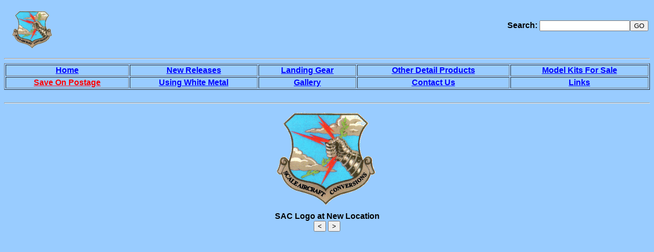

--- FILE ---
content_type: text/html;charset=UTF-8
request_url: https://www.scaleaircraftconversions.com/gallery.cfm?DTTM=20230318215544&RequestedTimeout=500
body_size: 1249
content:


<HTML>
<HEAD>
<TITLE>Scale Aircraft Conversions</TITLE>
<META name="description" content="Resins for ideal kits. Remember to support your local hobby shop.">
<META name="keywords" content="mcmillen, ross, scale, aircraft, conversions, resin, white, metal">
<LINK REL="stylesheet" TYPE="text/css" HREF="./sac.css" TITLE="sac">
</HEAD>
<BODY bgcolor=#99ccff vlink=#ff5500 link=#ff5500>
<table width="100%"><tr><td valign="top">
	<tr>
		<th align="left">
			<table>
				<tr>
					<th><center><a href="https://www.scaleaircraftconversions.cfm/homepage.cfm"><img src="./i/saclogo.gif" width="100" alt="Scale Aircraft Conversions Logo" border="0"></a></center></th>
					
				</tr>
			</table>
		</td>
		<td align="right"><form name="search" action="./search.cfm?DTTM=20251105195921&RequestedTimeout=500" method="post"><input type="hidden" name="startrow" value="1">Search: <input type="Text" size="20" name="search_text" value=""><input type="button" value="GO" onClick="doSearch('1')"></form>
<script language="JavaScript" type="text/javascript">
function doSearch(STARTROW) {
  if(document.search.search_text.value.length > 0) {
    document.search.startrow.value = STARTROW;
    document.search.submit();
  }
}
</script>
</td>
	</tr>
</table>
<table border="0" cellpadding="0" cellspacing="0" width="100%">
	<tr>
		<td align="left">
		<hr>
		


<table border="1" width="100%">

	<tr>
		<td align="center">
	
	<a href="./homepage.cfm?DTTM=20251105195921&RequestedTimeout=500&pageid=HOMEPAGE">Home</a>
	
		</td>
	
		<td align="center">
	
	<a href="./newreleases.cfm?DTTM=20251105195921&RequestedTimeout=500">New Releases</a>
	
		</td>
	
		<td align="center">
	
	<a href="./category.cfm?DTTM=20251105195921&RequestedTimeout=500&PI=LANDING_GEAR&TI=2">Landing Gear</a>
	
		</td>
	
		<td align="center">
	
	<a href="./homepage.cfm?DTTM=20251105195921&RequestedTimeout=500&pageid=OTHER_PRODUCTS">Other Detail Products</a>
	
		</td>
	
		<td align="center">
	
	<a href="./category.cfm?DTTM=20251105195921&RequestedTimeout=500&TI=5&PI=MODEL_KITS">Model Kits For Sale</a>
	
		</td>
	</tr>
	
	<tr>
		<td align="center">
	
	<a href="./homepage.cfm?DTTM=20251105195921&RequestedTimeout=500&pageid=POSTAGE"><font color="red">Save On Postage</font></a>
	
		</td>
	
		<td align="center">
	
	<a href="./homepage.cfm?DTTM=20251105195921&RequestedTimeout=500&pageid=USING_WHITE_METAL">Using White Metal</a>
	
		</td>
	
		<td align="center">
	
	<a href="./gallery.cfm?DTTM=20251105195921&RequestedTimeout=500">Gallery</a>
	
		</td>
	
		<td align="center">
	
	<a href="./contactus_frm.cfm?DTTM=20251105195921&RequestedTimeout=500">Contact Us</a>
	
		</td>
	
		<td align="center">
	
	<a href="./links.cfm?DTTM=20251105195921&RequestedTimeout=500">Links</a>
	
		</td>
	</tr>
	
	</tr>
</table>

		<br>
		</td>
	</tr>
	
	
</table>
<hr>

<TABLE BORDER="0" width=100%>
	<tr>
		<td valign="top" width="82%">
			<table BORDER="0"  CELLSPACING="0" CELLPADDING="0" width=100%>

				<tr>
					<td align="center">
						<img src="./gallery/i/7.gif" alt="SAC Logo at New Location">
					</td>
				</tr>
				<tr>
					<td align="center">
						SAC Logo at New Location
					</td>
				</tr>
		
				<tr>
					<td align="center">
						
						<input type="Button" value="&lt;" onClick="doNextPrev('P')">
						<input type="Button" value="&gt;" onClick="doNextPrev('N')">
						
					</td>
				</tr>

			</table>
		</td>
	</tr>
</table>
</form>
<script language="JavaScript" type="text/javascript">
function doFirst() {
  location.href="./gallery.cfm?DTTM=20251105195921&RequestedTimeout=500&LPI=7&NA=N";
}
function doNextPrev(NP) {
  location.href="./gallery.cfm?DTTM=20251105195921&RequestedTimeout=500&LPI=7&NA=" +NP;
}
function doLast() {
  location.href="./gallery.cfm?DTTM=20251105195921&RequestedTimeout=500&LPI=1&NA=P";
}
</script>
</BODY>
</HTML>


--- FILE ---
content_type: text/css
request_url: https://www.scaleaircraftconversions.com/sac.css
body_size: 138
content:
<style type="text/css">
<!--
        A:active {
                color: blue;
				font-weight: bold;
                }

        A:link {
                color: blue;
				font-weight: bold;
                }

        A:visited {
                color: purple;
				font-weight: bold;
                }

        BODY {
                font-family: "Arial";
                font-size: small;
                font-weight: 100;
                font-style: normal;
                text-decoration: none;
                color: black;
                }
		TD {
                font-family: "Arial";
				font-weight: bold;
			}

		TH {
                font-family: "Arial";
			}
					
-->
</style>